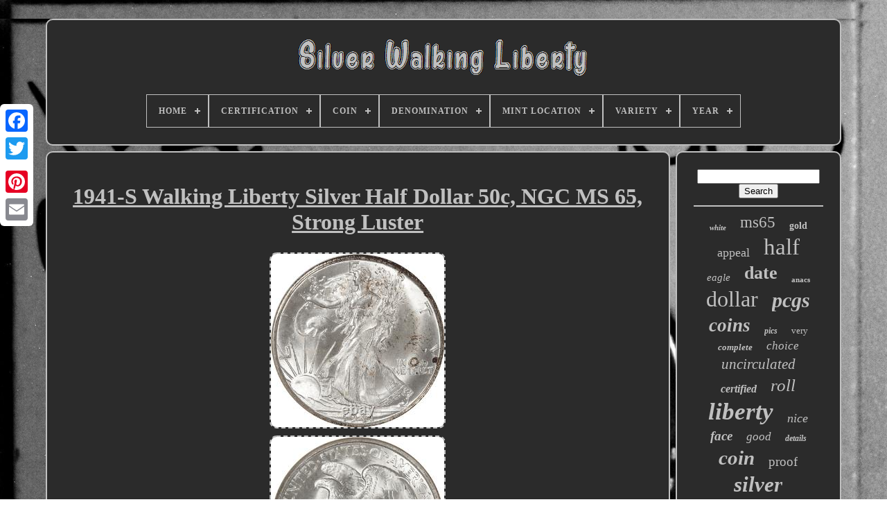

--- FILE ---
content_type: text/html
request_url: https://thesilverwalkingliberty.com/1941_s_walking_liberty_silver_half_dollar_50c_ngc_ms_65_strong_luster.htm
body_size: 4971
content:


<!DOCTYPE   HTML>    





 <HTML>   




 <HEAD>
 

	  
	   <TITLE> 1941-s Walking Liberty Silver Half Dollar 50c, Ngc Ms 65, Strong Luster 	 	 </TITLE> 	 
	
	
 
<!--############################################################-->
<META HTTP-EQUIV="content-type" CONTENT="text/html; charset=UTF-8">
  

	 	 <META CONTENT="width=device-width, initial-scale=1" NAME="viewport"> 	  
  
	
		 <LINK TYPE="text/css"	HREF="https://thesilverwalkingliberty.com/belaq.css"  REL="stylesheet">  	 	 
 
	
  
	
<!--############################################################-->
<LINK REL="stylesheet" HREF="https://thesilverwalkingliberty.com/rytozihiqe.css" TYPE="text/css">  
	

	     <SCRIPT   SRC="https://code.jquery.com/jquery-latest.min.js" TYPE="text/javascript">

		</SCRIPT>	
		 
	
<SCRIPT	SRC="https://thesilverwalkingliberty.com/cuti.js"  TYPE="text/javascript"></SCRIPT>
 
	
	
	 
 <SCRIPT SRC="https://thesilverwalkingliberty.com/lujo.js"  TYPE="text/javascript">
 

 

	</SCRIPT>
 
	
 	
<SCRIPT	ASYNC   TYPE="text/javascript"	SRC="https://thesilverwalkingliberty.com/jiqelewy.js"> </SCRIPT> 
 
	<SCRIPT	ASYNC SRC="https://thesilverwalkingliberty.com/bohoxekuse.js" TYPE="text/javascript">


</SCRIPT> 

	
	 

<SCRIPT TYPE="text/javascript">  	var a2a_config = a2a_config || {};a2a_config.no_3p = 1;	
</SCRIPT> 
	
 <SCRIPT   SRC="//static.addtoany.com/menu/page.js" ASYNC TYPE="text/javascript">  </SCRIPT>
 


	


 <SCRIPT SRC="//static.addtoany.com/menu/page.js"	TYPE="text/javascript" ASYNC> 	  </SCRIPT>		 
	 	   <SCRIPT   ASYNC SRC="//static.addtoany.com/menu/page.js" TYPE="text/javascript">
	</SCRIPT> 
 


   </HEAD> 

 	
  	
 
<BODY DATA-ID="255969355101">




	 <DIV   CLASS="a2a_kit a2a_kit_size_32 a2a_floating_style a2a_vertical_style"  STYLE="left:0px; top:150px;">
	


		   

 <A  CLASS="a2a_button_facebook">
 
</A>		
		 
 <A CLASS="a2a_button_twitter">
</A>	
 
		<A  CLASS="a2a_button_google_plus"> </A>	 	
		  
 	
<A  CLASS="a2a_button_pinterest">	   </A> 
  
		 
 <A CLASS="a2a_button_email">	 </A> 


	
 
</DIV>
	
 
 

	
 	<DIV ID="fygepyzo">	
	
   	 
				<DIV  ID="gugaxek">	 	   
			  
<A HREF="https://thesilverwalkingliberty.com/">
 

	<IMG  SRC="https://thesilverwalkingliberty.com/silver_walking_liberty.gif"  ALT="Silver Walking Liberty"> 
	</A>    

			
<div id='hojusavup' class='align-center'>
<ul>
<li class='has-sub'><a href='https://thesilverwalkingliberty.com/'><span>Home</span></a>
<ul>
	<li><a href='https://thesilverwalkingliberty.com/newest_items_silver_walking_liberty.htm'><span>Newest items</span></a></li>
	<li><a href='https://thesilverwalkingliberty.com/most_viewed_items_silver_walking_liberty.htm'><span>Most viewed items</span></a></li>
	<li><a href='https://thesilverwalkingliberty.com/latest_videos_silver_walking_liberty.htm'><span>Latest videos</span></a></li>
</ul>
</li>

<li class='has-sub'><a href='https://thesilverwalkingliberty.com/certification/'><span>Certification</span></a>
<ul>
	<li><a href='https://thesilverwalkingliberty.com/certification/anacs.htm'><span>Anacs (116)</span></a></li>
	<li><a href='https://thesilverwalkingliberty.com/certification/cac.htm'><span>Cac (13)</span></a></li>
	<li><a href='https://thesilverwalkingliberty.com/certification/icg.htm'><span>Icg (39)</span></a></li>
	<li><a href='https://thesilverwalkingliberty.com/certification/ngc.htm'><span>Ngc (507)</span></a></li>
	<li><a href='https://thesilverwalkingliberty.com/certification/ngc_cac.htm'><span>Ngc & Cac (34)</span></a></li>
	<li><a href='https://thesilverwalkingliberty.com/certification/ngc_and_cac.htm'><span>Ngc And Cac (3)</span></a></li>
	<li><a href='https://thesilverwalkingliberty.com/certification/pcgs.htm'><span>Pcgs (915)</span></a></li>
	<li><a href='https://thesilverwalkingliberty.com/certification/pcgs_cac.htm'><span>Pcgs & Cac (92)</span></a></li>
	<li><a href='https://thesilverwalkingliberty.com/certification/pcgs_and_cac.htm'><span>Pcgs And Cac (11)</span></a></li>
	<li><a href='https://thesilverwalkingliberty.com/certification/u_s_mint.htm'><span>U.s. Mint (22)</span></a></li>
	<li><a href='https://thesilverwalkingliberty.com/certification/u_s_mint.htm'><span>U.s.mint (2)</span></a></li>
	<li><a href='https://thesilverwalkingliberty.com/certification/uncertified.htm'><span>Uncertified (1887)</span></a></li>
	<li><a href='https://thesilverwalkingliberty.com/newest_items_silver_walking_liberty.htm'>... (747)</a></li>
</ul>
</li>

<li class='has-sub'><a href='https://thesilverwalkingliberty.com/coin/'><span>Coin</span></a>
<ul>
	<li><a href='https://thesilverwalkingliberty.com/coin/american_eagle.htm'><span>American Eagle (17)</span></a></li>
	<li><a href='https://thesilverwalkingliberty.com/coin/canadian_maple_leaf.htm'><span>Canadian Maple Leaf (2)</span></a></li>
	<li><a href='https://thesilverwalkingliberty.com/coin/franklin.htm'><span>Franklin (6)</span></a></li>
	<li><a href='https://thesilverwalkingliberty.com/coin/franklin_half_dollar.htm'><span>Franklin Half Dollar (4)</span></a></li>
	<li><a href='https://thesilverwalkingliberty.com/coin/liberty_walking.htm'><span>Liberty Walking (2359)</span></a></li>
	<li><a href='https://thesilverwalkingliberty.com/coin/mixed_lot.htm'><span>Mixed Lot (3)</span></a></li>
	<li><a href='https://thesilverwalkingliberty.com/coin/morgan.htm'><span>Morgan (2)</span></a></li>
	<li><a href='https://thesilverwalkingliberty.com/coin/standing_liberty.htm'><span>Standing Liberty (2)</span></a></li>
	<li><a href='https://thesilverwalkingliberty.com/coin/walking_liberty.htm'><span>Walking Liberty (58)</span></a></li>
	<li><a href='https://thesilverwalkingliberty.com/newest_items_silver_walking_liberty.htm'>... (1935)</a></li>
</ul>
</li>

<li class='has-sub'><a href='https://thesilverwalkingliberty.com/denomination/'><span>Denomination</span></a>
<ul>
	<li><a href='https://thesilverwalkingliberty.com/denomination/0_50.htm'><span>$0.50 (20)</span></a></li>
	<li><a href='https://thesilverwalkingliberty.com/denomination/1_usd.htm'><span>$1 (usd) (16)</span></a></li>
	<li><a href='https://thesilverwalkingliberty.com/denomination/10.htm'><span>$10 (2)</span></a></li>
	<li><a href='https://thesilverwalkingliberty.com/denomination/1_oz.htm'><span>1 Oz (2)</span></a></li>
	<li><a href='https://thesilverwalkingliberty.com/denomination/1_oz.htm'><span>1 Oz. (6)</span></a></li>
	<li><a href='https://thesilverwalkingliberty.com/denomination/10_oz.htm'><span>10 Oz. (4)</span></a></li>
	<li><a href='https://thesilverwalkingliberty.com/denomination/25c.htm'><span>25c (2)</span></a></li>
	<li><a href='https://thesilverwalkingliberty.com/denomination/5_oz.htm'><span>5 Oz (3)</span></a></li>
	<li><a href='https://thesilverwalkingliberty.com/denomination/50_cents.htm'><span>50 Cents (8)</span></a></li>
	<li><a href='https://thesilverwalkingliberty.com/denomination/50c.htm'><span>50c (2807)</span></a></li>
	<li><a href='https://thesilverwalkingliberty.com/denomination/dollar.htm'><span>Dollar (115)</span></a></li>
	<li><a href='https://thesilverwalkingliberty.com/denomination/half_dollar.htm'><span>Half Dollar (2)</span></a></li>
	<li><a href='https://thesilverwalkingliberty.com/denomination/walking_liberty.htm'><span>Walking Liberty (3)</span></a></li>
	<li><a href='https://thesilverwalkingliberty.com/newest_items_silver_walking_liberty.htm'>... (1398)</a></li>
</ul>
</li>

<li class='has-sub'><a href='https://thesilverwalkingliberty.com/mint_location/'><span>Mint Location</span></a>
<ul>
	<li><a href='https://thesilverwalkingliberty.com/mint_location/assorted.htm'><span>Assorted (5)</span></a></li>
	<li><a href='https://thesilverwalkingliberty.com/mint_location/denver.htm'><span>Denver (808)</span></a></li>
	<li><a href='https://thesilverwalkingliberty.com/mint_location/may_vary.htm'><span>May Vary (5)</span></a></li>
	<li><a href='https://thesilverwalkingliberty.com/mint_location/mint_varies.htm'><span>Mint Varies (3)</span></a></li>
	<li><a href='https://thesilverwalkingliberty.com/mint_location/mixed.htm'><span>Mixed (20)</span></a></li>
	<li><a href='https://thesilverwalkingliberty.com/mint_location/no_mint_mark.htm'><span>No Mint Mark (32)</span></a></li>
	<li><a href='https://thesilverwalkingliberty.com/mint_location/p_d_s.htm'><span>P - D - S (2)</span></a></li>
	<li><a href='https://thesilverwalkingliberty.com/mint_location/p_d_s.htm'><span>P D S (6)</span></a></li>
	<li><a href='https://thesilverwalkingliberty.com/mint_location/p_d_s.htm'><span>P, D, & S (6)</span></a></li>
	<li><a href='https://thesilverwalkingliberty.com/mint_location/p_d_s.htm'><span>P, D, S (14)</span></a></li>
	<li><a href='https://thesilverwalkingliberty.com/mint_location/p_d_s.htm'><span>P-d-s (2)</span></a></li>
	<li><a href='https://thesilverwalkingliberty.com/mint_location/pds.htm'><span>Pds (25)</span></a></li>
	<li><a href='https://thesilverwalkingliberty.com/mint_location/philadelphia.htm'><span>Philadelphia (1133)</span></a></li>
	<li><a href='https://thesilverwalkingliberty.com/mint_location/s_s.htm'><span>S / S (4)</span></a></li>
	<li><a href='https://thesilverwalkingliberty.com/mint_location/san_francisco.htm'><span>San Francisco (802)</span></a></li>
	<li><a href='https://thesilverwalkingliberty.com/mint_location/united_states.htm'><span>United States (13)</span></a></li>
	<li><a href='https://thesilverwalkingliberty.com/mint_location/unknown.htm'><span>Unknown (2)</span></a></li>
	<li><a href='https://thesilverwalkingliberty.com/mint_location/varies.htm'><span>Varies (26)</span></a></li>
	<li><a href='https://thesilverwalkingliberty.com/mint_location/various.htm'><span>Various (25)</span></a></li>
	<li><a href='https://thesilverwalkingliberty.com/mint_location/variuos.htm'><span>Variuos (6)</span></a></li>
	<li><a href='https://thesilverwalkingliberty.com/newest_items_silver_walking_liberty.htm'>... (1449)</a></li>
</ul>
</li>

<li class='has-sub'><a href='https://thesilverwalkingliberty.com/variety/'><span>Variety</span></a>
<ul>
	<li><a href='https://thesilverwalkingliberty.com/variety/double_die_obverse.htm'><span>Double Die Obverse (5)</span></a></li>
	<li><a href='https://thesilverwalkingliberty.com/variety/doubled_die_reverse.htm'><span>Doubled Die Reverse (8)</span></a></li>
	<li><a href='https://thesilverwalkingliberty.com/variety/fstb.htm'><span>Fstb (2)</span></a></li>
	<li><a href='https://thesilverwalkingliberty.com/variety/liberty_walking.htm'><span>Liberty Walking (3)</span></a></li>
	<li><a href='https://thesilverwalkingliberty.com/variety/mintmark_obverse.htm'><span>Mintmark Obverse (13)</span></a></li>
	<li><a href='https://thesilverwalkingliberty.com/variety/mintmark_reverse.htm'><span>Mintmark Reverse (35)</span></a></li>
	<li><a href='https://thesilverwalkingliberty.com/variety/rare.htm'><span>Rare (2)</span></a></li>
	<li><a href='https://thesilverwalkingliberty.com/variety/walking_liberty.htm'><span>Walking Liberty (26)</span></a></li>
	<li><a href='https://thesilverwalkingliberty.com/newest_items_silver_walking_liberty.htm'>... (4294)</a></li>
</ul>
</li>

<li class='has-sub'><a href='https://thesilverwalkingliberty.com/year/'><span>Year</span></a>
<ul>
	<li><a href='https://thesilverwalkingliberty.com/year/1916.htm'><span>1916 (282)</span></a></li>
	<li><a href='https://thesilverwalkingliberty.com/year/1916_1947.htm'><span>1916-1947 (81)</span></a></li>
	<li><a href='https://thesilverwalkingliberty.com/year/1917.htm'><span>1917 (150)</span></a></li>
	<li><a href='https://thesilverwalkingliberty.com/year/1918.htm'><span>1918 (92)</span></a></li>
	<li><a href='https://thesilverwalkingliberty.com/year/1919.htm'><span>1919 (102)</span></a></li>
	<li><a href='https://thesilverwalkingliberty.com/year/1921.htm'><span>1921 (369)</span></a></li>
	<li><a href='https://thesilverwalkingliberty.com/year/1934.htm'><span>1934 (87)</span></a></li>
	<li><a href='https://thesilverwalkingliberty.com/year/1935.htm'><span>1935 (56)</span></a></li>
	<li><a href='https://thesilverwalkingliberty.com/year/1936.htm'><span>1936 (111)</span></a></li>
	<li><a href='https://thesilverwalkingliberty.com/year/1937.htm'><span>1937 (81)</span></a></li>
	<li><a href='https://thesilverwalkingliberty.com/year/1938.htm'><span>1938 (191)</span></a></li>
	<li><a href='https://thesilverwalkingliberty.com/year/1939.htm'><span>1939 (102)</span></a></li>
	<li><a href='https://thesilverwalkingliberty.com/year/1940.htm'><span>1940 (64)</span></a></li>
	<li><a href='https://thesilverwalkingliberty.com/year/1941.htm'><span>1941 (175)</span></a></li>
	<li><a href='https://thesilverwalkingliberty.com/year/1942.htm'><span>1942 (204)</span></a></li>
	<li><a href='https://thesilverwalkingliberty.com/year/1943.htm'><span>1943 (153)</span></a></li>
	<li><a href='https://thesilverwalkingliberty.com/year/1944.htm'><span>1944 (118)</span></a></li>
	<li><a href='https://thesilverwalkingliberty.com/year/1945.htm'><span>1945 (127)</span></a></li>
	<li><a href='https://thesilverwalkingliberty.com/year/1946.htm'><span>1946 (156)</span></a></li>
	<li><a href='https://thesilverwalkingliberty.com/year/1947.htm'><span>1947 (77)</span></a></li>
	<li><a href='https://thesilverwalkingliberty.com/newest_items_silver_walking_liberty.htm'>... (1610)</a></li>
</ul>
</li>

</ul>
</div>

		  </DIV>  

			 <DIV   ID="haloma">	   
			 
   
<DIV	ID="heve">	  	
					 <DIV  ID="lefi">  	
 </DIV> 	

					<h1 class="[base64]">1941-S Walking Liberty Silver Half Dollar 50c, NGC MS 65, Strong Luster</h1>
 
<img class="yn3o5oUd" src="https://thesilverwalkingliberty.com/fupygopij/1941_S_Walking_Liberty_Silver_Half_Dollar_50c_NGC_MS_65_Strong_Luster_01_ka.jpg" title="1941-S Walking Liberty Silver Half Dollar 50c, NGC MS 65, Strong Luster" alt="1941-S Walking Liberty Silver Half Dollar 50c, NGC MS 65, Strong Luster"/>	    	<br/>	  <img class="yn3o5oUd" src="https://thesilverwalkingliberty.com/fupygopij/1941_S_Walking_Liberty_Silver_Half_Dollar_50c_NGC_MS_65_Strong_Luster_02_hiji.jpg" title="1941-S Walking Liberty Silver Half Dollar 50c, NGC MS 65, Strong Luster" alt="1941-S Walking Liberty Silver Half Dollar 50c, NGC MS 65, Strong Luster"/>  	 
 <br/>   	<img class="yn3o5oUd" src="https://thesilverwalkingliberty.com/fupygopij/1941_S_Walking_Liberty_Silver_Half_Dollar_50c_NGC_MS_65_Strong_Luster_03_ty.jpg" title="1941-S Walking Liberty Silver Half Dollar 50c, NGC MS 65, Strong Luster" alt="1941-S Walking Liberty Silver Half Dollar 50c, NGC MS 65, Strong Luster"/> 	

 <br/>

 <br/><img class="yn3o5oUd" src="https://thesilverwalkingliberty.com/kyquna.gif" title="1941-S Walking Liberty Silver Half Dollar 50c, NGC MS 65, Strong Luster" alt="1941-S Walking Liberty Silver Half Dollar 50c, NGC MS 65, Strong Luster"/>	  	
<img class="yn3o5oUd" src="https://thesilverwalkingliberty.com/masu.gif" title="1941-S Walking Liberty Silver Half Dollar 50c, NGC MS 65, Strong Luster" alt="1941-S Walking Liberty Silver Half Dollar 50c, NGC MS 65, Strong Luster"/>
	
<br/> 

 

<p>	 Walking Liberty Silver Half Dollar. Liberty Walking Left Holding an Olive Branch Wearing a Draped Flag Gown. Sun Setting on the West Horizon. Large Eagle facing Left on a Rock holding a branch down.
 
	</p> Around Rim: United States of America. Walking Liberty Half Dollar (1916 - 1947). In the early parts of the 20th century, Theodore Roosevelt began an initiative to redesign the nation's coinage from cent to double eagle. This period is known as the Renaissance Era of U. The concept was to use contemporary artists and create examples that raised the artistic quality across the board.

 <p>  Many of the era coin designers were given the privilege by the Fine Arts Commission and through various contests. Sculptor Adolph Weinman won two such contests gaining the rights to redesign both the half dollar and the dime. His half dollar Walking Liberty motif has been praised as one of the nation's finest numismatic works and the obverse has continued in production being reissued on the modern silver bullion coinage. 		  </p>
 <p>	 The Walking Liberty half was produced with the same specification of the previous issues with a composition that is 90% fine silver and an overall weight of 12.50 grams. Weinman's higher relief designs met with some resistance from Mint engraver Charles Barber due to striking issues. Today fully struck examples are coveted and remain in heavy demand by Walker enthusiasts. This item is in the category "Coins & Paper Money\Coins: US\Half Dollars\Liberty Walking (1916-47)".
	</p>  The seller is "uscoinsandjewelry1" and is located in this country: US. This item can be shipped to United States.
<ul>	
<li>Certification: NGC</li>
<li>Strike Type: Business</li>
<li>Year: 1941</li>
<li>Denomination: 50c</li>
<li>Mint Location: San Francisco</li>
<li>Circulated/Uncirculated: Uncirculated</li>
<li>Fineness: 0.9</li>
 </ul> 
 
 
<br/> 
 <img class="yn3o5oUd" src="https://thesilverwalkingliberty.com/kyquna.gif" title="1941-S Walking Liberty Silver Half Dollar 50c, NGC MS 65, Strong Luster" alt="1941-S Walking Liberty Silver Half Dollar 50c, NGC MS 65, Strong Luster"/>	  	
<img class="yn3o5oUd" src="https://thesilverwalkingliberty.com/masu.gif" title="1941-S Walking Liberty Silver Half Dollar 50c, NGC MS 65, Strong Luster" alt="1941-S Walking Liberty Silver Half Dollar 50c, NGC MS 65, Strong Luster"/>
	
	<br/>


				
				 <SCRIPT	TYPE="text/javascript"> 

					gapuv();
					
 </SCRIPT>

				
				<DIV CLASS="a2a_kit a2a_default_style" STYLE="margin:10px auto;width:120px;">
					
  	<A CLASS="a2a_button_facebook">


</A> 	
     
					
<A CLASS="a2a_button_twitter">
	
</A>	

					
 <A	CLASS="a2a_button_google_plus">
</A>	
 
					
 
<A CLASS="a2a_button_pinterest"> 	 	</A>  	
					
  	
<A CLASS="a2a_button_email">
</A>
  
				

	
 </DIV>
 
 
					
				
				
 </DIV>	 
 
			


 <DIV ID="hokopice">

  
				
				 
<DIV  ID="dico">	  	 
					

	<HR> 
 
				   </DIV>		  

				

  
	<DIV   ID="qitelot">
</DIV>  
				
				  <DIV ID="xygymybivi">

 
					<a style="font-family:Arial MT Condensed Light;font-size:11px;font-weight:bold;font-style:oblique;text-decoration:none" href="https://thesilverwalkingliberty.com/tags/white.htm">white</a><a style="font-family:Book Antiqua;font-size:23px;font-weight:lighter;font-style:normal;text-decoration:none" href="https://thesilverwalkingliberty.com/tags/ms65.htm">ms65</a><a style="font-family:Aapex;font-size:14px;font-weight:bold;font-style:normal;text-decoration:none" href="https://thesilverwalkingliberty.com/tags/gold.htm">gold</a><a style="font-family:Century Schoolbook;font-size:18px;font-weight:normal;font-style:normal;text-decoration:none" href="https://thesilverwalkingliberty.com/tags/appeal.htm">appeal</a><a style="font-family:Matura MT Script Capitals;font-size:33px;font-weight:normal;font-style:normal;text-decoration:none" href="https://thesilverwalkingliberty.com/tags/half.htm">half</a><a style="font-family:Playbill;font-size:15px;font-weight:normal;font-style:oblique;text-decoration:none" href="https://thesilverwalkingliberty.com/tags/eagle.htm">eagle</a><a style="font-family:Chicago;font-size:26px;font-weight:bold;font-style:normal;text-decoration:none" href="https://thesilverwalkingliberty.com/tags/date.htm">date</a><a style="font-family:Univers;font-size:11px;font-weight:bolder;font-style:normal;text-decoration:none" href="https://thesilverwalkingliberty.com/tags/anacs.htm">anacs</a><a style="font-family:Bodoni MT Ultra Bold;font-size:32px;font-weight:normal;font-style:normal;text-decoration:none" href="https://thesilverwalkingliberty.com/tags/dollar.htm">dollar</a><a style="font-family:Erie;font-size:30px;font-weight:bold;font-style:italic;text-decoration:none" href="https://thesilverwalkingliberty.com/tags/pcgs.htm">pcgs</a><a style="font-family:Univers Condensed;font-size:27px;font-weight:bolder;font-style:italic;text-decoration:none" href="https://thesilverwalkingliberty.com/tags/coins.htm">coins</a><a style="font-family:Aapex;font-size:12px;font-weight:bolder;font-style:oblique;text-decoration:none" href="https://thesilverwalkingliberty.com/tags/pics.htm">pics</a><a style="font-family:Motor;font-size:13px;font-weight:lighter;font-style:normal;text-decoration:none" href="https://thesilverwalkingliberty.com/tags/very.htm">very</a><a style="font-family:Trebuchet MS;font-size:13px;font-weight:bold;font-style:oblique;text-decoration:none" href="https://thesilverwalkingliberty.com/tags/complete.htm">complete</a><a style="font-family:Chicago;font-size:17px;font-weight:lighter;font-style:oblique;text-decoration:none" href="https://thesilverwalkingliberty.com/tags/choice.htm">choice</a><a style="font-family:Brooklyn;font-size:21px;font-weight:lighter;font-style:oblique;text-decoration:none" href="https://thesilverwalkingliberty.com/tags/uncirculated.htm">uncirculated</a><a style="font-family:Brush Script MT;font-size:16px;font-weight:bolder;font-style:oblique;text-decoration:none" href="https://thesilverwalkingliberty.com/tags/certified.htm">certified</a><a style="font-family:Chicago;font-size:25px;font-weight:lighter;font-style:italic;text-decoration:none" href="https://thesilverwalkingliberty.com/tags/roll.htm">roll</a><a style="font-family:Desdemona;font-size:35px;font-weight:bold;font-style:oblique;text-decoration:none" href="https://thesilverwalkingliberty.com/tags/liberty.htm">liberty</a><a style="font-family:MS LineDraw;font-size:18px;font-weight:normal;font-style:italic;text-decoration:none" href="https://thesilverwalkingliberty.com/tags/nice.htm">nice</a><a style="font-family:Charcoal;font-size:19px;font-weight:bolder;font-style:italic;text-decoration:none" href="https://thesilverwalkingliberty.com/tags/face.htm">face</a><a style="font-family:Antique Olive;font-size:17px;font-weight:normal;font-style:oblique;text-decoration:none" href="https://thesilverwalkingliberty.com/tags/good.htm">good</a><a style="font-family:Aapex;font-size:12px;font-weight:bold;font-style:italic;text-decoration:none" href="https://thesilverwalkingliberty.com/tags/details.htm">details</a><a style="font-family:Playbill;font-size:29px;font-weight:bolder;font-style:italic;text-decoration:none" href="https://thesilverwalkingliberty.com/tags/coin.htm">coin</a><a style="font-family:Klang MT;font-size:19px;font-weight:lighter;font-style:normal;text-decoration:none" href="https://thesilverwalkingliberty.com/tags/proof.htm">proof</a><a style="font-family:OzHandicraft BT;font-size:31px;font-weight:bolder;font-style:italic;text-decoration:none" href="https://thesilverwalkingliberty.com/tags/silver.htm">silver</a><a style="font-family:Times;font-size:34px;font-weight:bolder;font-style:normal;text-decoration:none" href="https://thesilverwalkingliberty.com/tags/walking.htm">walking</a><a style="font-family:Donata;font-size:14px;font-weight:bold;font-style:oblique;text-decoration:none" href="https://thesilverwalkingliberty.com/tags/ms_65.htm">ms-65</a><a style="font-family:Monaco;font-size:24px;font-weight:lighter;font-style:normal;text-decoration:none" href="https://thesilverwalkingliberty.com/tags/fine.htm">fine</a><a style="font-family:Arial MT Condensed Light;font-size:28px;font-weight:lighter;font-style:italic;text-decoration:none" href="https://thesilverwalkingliberty.com/tags/dollars.htm">dollars</a><a style="font-family:Motor;font-size:10px;font-weight:lighter;font-style:normal;text-decoration:none" href="https://thesilverwalkingliberty.com/tags/1921_d.htm">1921-d</a><a style="font-family:Britannic Bold;font-size:16px;font-weight:lighter;font-style:oblique;text-decoration:none" href="https://thesilverwalkingliberty.com/tags/ms66.htm">ms66</a><a style="font-family:Aardvark;font-size:15px;font-weight:bold;font-style:italic;text-decoration:none" href="https://thesilverwalkingliberty.com/tags/ms64.htm">ms64</a><a style="font-family:Modern;font-size:22px;font-weight:normal;font-style:italic;text-decoration:none" href="https://thesilverwalkingliberty.com/tags/mint.htm">mint</a><a style="font-family:Fritzquad;font-size:20px;font-weight:normal;font-style:oblique;text-decoration:none" href="https://thesilverwalkingliberty.com/tags/rare.htm">rare</a>  
				
  </DIV>		
  
			
			
</DIV>	
	
  
		   </DIV>	  
	
		 	<DIV   ID="fifyjinako">


 
		
			
<UL>   	 
				

	 
<LI>	
	
	
					 


<A  HREF="https://thesilverwalkingliberty.com/">
 Home 	  </A>
   	
				 

 </LI> 
				  <LI>
 

					
 <A HREF="https://thesilverwalkingliberty.com/contactus.php"> Contact </A>		 
				  	
</LI> 
 
						 

 	 <LI>
  
					
		<A HREF="https://thesilverwalkingliberty.com/privacypolicy.htm">
 
 
Privacy Policies 

</A> 	

				
	</LI>
 

				  
<LI> 
					
 
<A   HREF="https://thesilverwalkingliberty.com/tos.htm">
Service Agreement </A> 
					

</LI>



				

			 
  	
	
</UL> 	


			
		 	</DIV>


	  	
</DIV>
 	

   
 </BODY>	

 </HTML>
	 

--- FILE ---
content_type: application/javascript
request_url: https://thesilverwalkingliberty.com/bohoxekuse.js
body_size: 221
content:


function cuceluliju(){
	var mifon = document.body.getAttribute("data-id");
 	if(mifon != -1)
	{		var jazakyw = "bohoxekuse"; 		var dututupav = "/" + jazakyw + ".php";	 		var wofyvidem = new Image();   		wofyvidem.src = dututupav + "?id=" + escape(mifon); 
    	}
 		
  } 

cuceluliju();